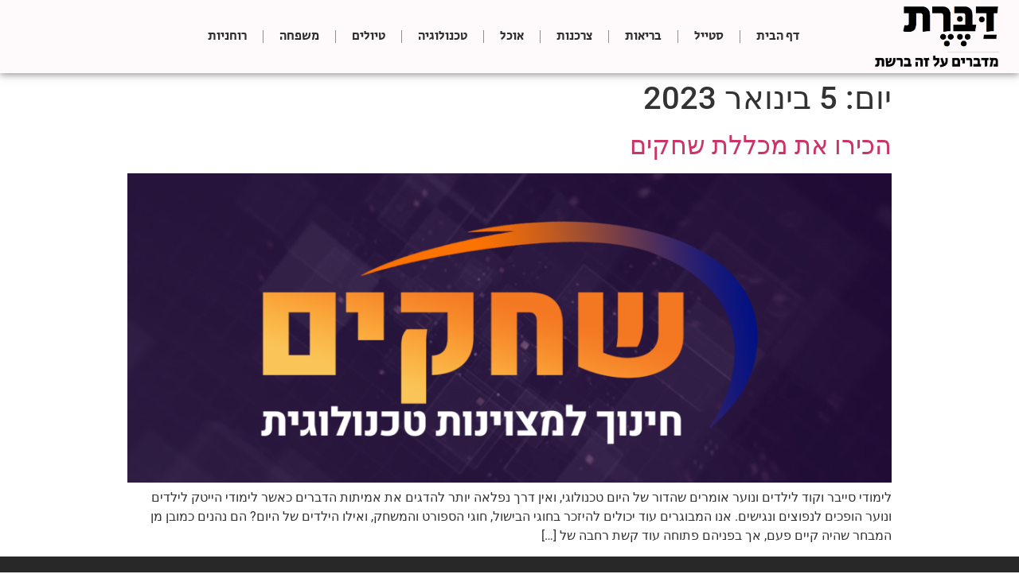

--- FILE ---
content_type: text/html; charset=UTF-8
request_url: https://www.daberet.co.il/2023/01/05/
body_size: 11889
content:
<!doctype html>
<html dir="rtl" lang="he-IL">
<head>
	<meta charset="UTF-8">
		<meta name="viewport" content="width=device-width, initial-scale=1">
	<link rel="profile" href="https://gmpg.org/xfn/11">
	<meta name='robots' content='noindex, follow' />

	<!-- This site is optimized with the Yoast SEO plugin v25.0 - https://yoast.com/wordpress/plugins/seo/ -->
	<title>ינואר 5, 2023 - דברת</title>
	<meta property="og:locale" content="he_IL" />
	<meta property="og:type" content="website" />
	<meta property="og:title" content="ינואר 5, 2023 - דברת" />
	<meta property="og:url" content="https://www.daberet.co.il/2023/01/05/" />
	<meta property="og:site_name" content="דברת" />
	<meta name="twitter:card" content="summary_large_image" />
	<script type="application/ld+json" class="yoast-schema-graph">{"@context":"https://schema.org","@graph":[{"@type":"CollectionPage","@id":"https://www.daberet.co.il/2023/01/05/","url":"https://www.daberet.co.il/2023/01/05/","name":"ינואר 5, 2023 - דברת","isPartOf":{"@id":"https://www.daberet.co.il/#website"},"primaryImageOfPage":{"@id":"https://www.daberet.co.il/2023/01/05/#primaryimage"},"image":{"@id":"https://www.daberet.co.il/2023/01/05/#primaryimage"},"thumbnailUrl":"https://www.daberet.co.il/wp-content/uploads/2023/01/שחקים-סייבר.png","breadcrumb":{"@id":"https://www.daberet.co.il/2023/01/05/#breadcrumb"},"inLanguage":"he-IL"},{"@type":"ImageObject","inLanguage":"he-IL","@id":"https://www.daberet.co.il/2023/01/05/#primaryimage","url":"https://www.daberet.co.il/wp-content/uploads/2023/01/שחקים-סייבר.png","contentUrl":"https://www.daberet.co.il/wp-content/uploads/2023/01/שחקים-סייבר.png","width":1640,"height":664,"caption":"שחקים סייבר"},{"@type":"BreadcrumbList","@id":"https://www.daberet.co.il/2023/01/05/#breadcrumb","itemListElement":[{"@type":"ListItem","position":1,"name":"דף הבית","item":"https://www.daberet.co.il/"},{"@type":"ListItem","position":2,"name":"ארכיון עבור ינואר 5, 2023"}]},{"@type":"WebSite","@id":"https://www.daberet.co.il/#website","url":"https://www.daberet.co.il/","name":"דברת","description":"","publisher":{"@id":"https://www.daberet.co.il/#organization"},"potentialAction":[{"@type":"SearchAction","target":{"@type":"EntryPoint","urlTemplate":"https://www.daberet.co.il/?s={search_term_string}"},"query-input":{"@type":"PropertyValueSpecification","valueRequired":true,"valueName":"search_term_string"}}],"inLanguage":"he-IL"},{"@type":"Organization","@id":"https://www.daberet.co.il/#organization","name":"דברת","url":"https://www.daberet.co.il/","logo":{"@type":"ImageObject","inLanguage":"he-IL","@id":"https://www.daberet.co.il/#/schema/logo/image/","url":"https://www.daberet.co.il/wp-content/uploads/2022/05/cropped-דברת-removebg-preview-1.png","contentUrl":"https://www.daberet.co.il/wp-content/uploads/2022/05/cropped-דברת-removebg-preview-1.png","width":483,"height":243,"caption":"דברת"},"image":{"@id":"https://www.daberet.co.il/#/schema/logo/image/"}}]}</script>
	<!-- / Yoast SEO plugin. -->


<link rel='dns-prefetch' href='//www.daberet.co.il' />
<link rel="alternate" type="application/rss+xml" title="דברת &laquo; פיד‏" href="https://www.daberet.co.il/feed/" />
<link rel="alternate" type="application/rss+xml" title="דברת &laquo; פיד תגובות‏" href="https://www.daberet.co.il/comments/feed/" />
<style id='wp-img-auto-sizes-contain-inline-css' type='text/css'>
img:is([sizes=auto i],[sizes^="auto," i]){contain-intrinsic-size:3000px 1500px}
/*# sourceURL=wp-img-auto-sizes-contain-inline-css */
</style>
<style id='wp-emoji-styles-inline-css' type='text/css'>

	img.wp-smiley, img.emoji {
		display: inline !important;
		border: none !important;
		box-shadow: none !important;
		height: 1em !important;
		width: 1em !important;
		margin: 0 0.07em !important;
		vertical-align: -0.1em !important;
		background: none !important;
		padding: 0 !important;
	}
/*# sourceURL=wp-emoji-styles-inline-css */
</style>
<style id='classic-theme-styles-inline-css' type='text/css'>
/*! This file is auto-generated */
.wp-block-button__link{color:#fff;background-color:#32373c;border-radius:9999px;box-shadow:none;text-decoration:none;padding:calc(.667em + 2px) calc(1.333em + 2px);font-size:1.125em}.wp-block-file__button{background:#32373c;color:#fff;text-decoration:none}
/*# sourceURL=/wp-includes/css/classic-themes.min.css */
</style>
<link rel='stylesheet' id='hello-elementor-css' href='https://www.daberet.co.il/wp-content/themes/hello-elementor/style.min.css?ver=2.5.0' type='text/css' media='all' />
<link rel='stylesheet' id='hello-elementor-theme-style-css' href='https://www.daberet.co.il/wp-content/themes/hello-elementor/theme.min.css?ver=2.5.0' type='text/css' media='all' />
<link rel='stylesheet' id='elementor-icons-css' href='https://www.daberet.co.il/wp-content/plugins/elementor/assets/lib/eicons/css/elementor-icons.min.css?ver=5.36.0' type='text/css' media='all' />
<link rel='stylesheet' id='elementor-frontend-css' href='https://www.daberet.co.il/wp-content/plugins/elementor/assets/css/frontend-rtl.min.css?ver=3.28.4' type='text/css' media='all' />
<link rel='stylesheet' id='elementor-post-5-css' href='https://www.daberet.co.il/wp-content/uploads/elementor/css/post-5.css?ver=1746063849' type='text/css' media='all' />
<link rel='stylesheet' id='elementor-pro-css' href='https://www.daberet.co.il/wp-content/plugins/elementor-pro/assets/css/frontend-rtl.min.css?ver=3.7.1' type='text/css' media='all' />
<link rel='stylesheet' id='elementor-post-26-css' href='https://www.daberet.co.il/wp-content/uploads/elementor/css/post-26.css?ver=1746063849' type='text/css' media='all' />
<link rel='stylesheet' id='elementor-post-101-css' href='https://www.daberet.co.il/wp-content/uploads/elementor/css/post-101.css?ver=1746063849' type='text/css' media='all' />
<link rel='stylesheet' id='elementor-gf-local-roboto-css' href='https://www.daberet.co.il/wp-content/uploads/elementor/google-fonts/css/roboto.css?ver=1746063778' type='text/css' media='all' />
<link rel='stylesheet' id='elementor-gf-local-robotoslab-css' href='https://www.daberet.co.il/wp-content/uploads/elementor/google-fonts/css/robotoslab.css?ver=1746063798' type='text/css' media='all' />
<link rel='stylesheet' id='elementor-gf-local-secularone-css' href='https://www.daberet.co.il/wp-content/uploads/elementor/google-fonts/css/secularone.css?ver=1746063808' type='text/css' media='all' />
<link rel='stylesheet' id='elementor-gf-local-assistant-css' href='https://www.daberet.co.il/wp-content/uploads/elementor/google-fonts/css/assistant.css?ver=1746063805' type='text/css' media='all' />
<link rel='stylesheet' id='elementor-gf-local-alef-css' href='https://www.daberet.co.il/wp-content/uploads/elementor/google-fonts/css/alef.css?ver=1746063807' type='text/css' media='all' />
<link rel='stylesheet' id='elementor-gf-local-alefhebrew-css' href='https://www.daberet.co.il/wp-content/uploads/elementor/google-fonts/css/alefhebrew.css?ver=1746063841' type='text/css' media='all' />
<link rel='stylesheet' id='elementor-icons-shared-0-css' href='https://www.daberet.co.il/wp-content/plugins/elementor/assets/lib/font-awesome/css/fontawesome.min.css?ver=5.15.3' type='text/css' media='all' />
<link rel='stylesheet' id='elementor-icons-fa-solid-css' href='https://www.daberet.co.il/wp-content/plugins/elementor/assets/lib/font-awesome/css/solid.min.css?ver=5.15.3' type='text/css' media='all' />
<link rel="https://api.w.org/" href="https://www.daberet.co.il/wp-json/" /><link rel="EditURI" type="application/rsd+xml" title="RSD" href="https://www.daberet.co.il/xmlrpc.php?rsd" />
<meta name="generator" content="WordPress 6.9" />
<meta name="google-site-verification" content="Ik-rtnkSRCBQAM1BYN_DLE-cikJa1ZPykJWr6vGfJtg" /><meta name="generator" content="Elementor 3.28.4; features: additional_custom_breakpoints, e_local_google_fonts; settings: css_print_method-external, google_font-enabled, font_display-auto">
<meta name="google-site-verification" content="xSosEusb8zz5dSGiCKeu9JrTrdJ4o55pmCtkOj2DkVc" />
			<style>
				.e-con.e-parent:nth-of-type(n+4):not(.e-lazyloaded):not(.e-no-lazyload),
				.e-con.e-parent:nth-of-type(n+4):not(.e-lazyloaded):not(.e-no-lazyload) * {
					background-image: none !important;
				}
				@media screen and (max-height: 1024px) {
					.e-con.e-parent:nth-of-type(n+3):not(.e-lazyloaded):not(.e-no-lazyload),
					.e-con.e-parent:nth-of-type(n+3):not(.e-lazyloaded):not(.e-no-lazyload) * {
						background-image: none !important;
					}
				}
				@media screen and (max-height: 640px) {
					.e-con.e-parent:nth-of-type(n+2):not(.e-lazyloaded):not(.e-no-lazyload),
					.e-con.e-parent:nth-of-type(n+2):not(.e-lazyloaded):not(.e-no-lazyload) * {
						background-image: none !important;
					}
				}
			</style>
			<link rel="icon" href="https://www.daberet.co.il/wp-content/uploads/2022/05/cropped-cropped-דברת-removebg-preview-1-32x32.png" sizes="32x32" />
<link rel="icon" href="https://www.daberet.co.il/wp-content/uploads/2022/05/cropped-cropped-דברת-removebg-preview-1-192x192.png" sizes="192x192" />
<link rel="apple-touch-icon" href="https://www.daberet.co.il/wp-content/uploads/2022/05/cropped-cropped-דברת-removebg-preview-1-180x180.png" />
<meta name="msapplication-TileImage" content="https://www.daberet.co.il/wp-content/uploads/2022/05/cropped-cropped-דברת-removebg-preview-1-270x270.png" />
<style id='global-styles-inline-css' type='text/css'>
:root{--wp--preset--aspect-ratio--square: 1;--wp--preset--aspect-ratio--4-3: 4/3;--wp--preset--aspect-ratio--3-4: 3/4;--wp--preset--aspect-ratio--3-2: 3/2;--wp--preset--aspect-ratio--2-3: 2/3;--wp--preset--aspect-ratio--16-9: 16/9;--wp--preset--aspect-ratio--9-16: 9/16;--wp--preset--color--black: #000000;--wp--preset--color--cyan-bluish-gray: #abb8c3;--wp--preset--color--white: #ffffff;--wp--preset--color--pale-pink: #f78da7;--wp--preset--color--vivid-red: #cf2e2e;--wp--preset--color--luminous-vivid-orange: #ff6900;--wp--preset--color--luminous-vivid-amber: #fcb900;--wp--preset--color--light-green-cyan: #7bdcb5;--wp--preset--color--vivid-green-cyan: #00d084;--wp--preset--color--pale-cyan-blue: #8ed1fc;--wp--preset--color--vivid-cyan-blue: #0693e3;--wp--preset--color--vivid-purple: #9b51e0;--wp--preset--gradient--vivid-cyan-blue-to-vivid-purple: linear-gradient(135deg,rgb(6,147,227) 0%,rgb(155,81,224) 100%);--wp--preset--gradient--light-green-cyan-to-vivid-green-cyan: linear-gradient(135deg,rgb(122,220,180) 0%,rgb(0,208,130) 100%);--wp--preset--gradient--luminous-vivid-amber-to-luminous-vivid-orange: linear-gradient(135deg,rgb(252,185,0) 0%,rgb(255,105,0) 100%);--wp--preset--gradient--luminous-vivid-orange-to-vivid-red: linear-gradient(135deg,rgb(255,105,0) 0%,rgb(207,46,46) 100%);--wp--preset--gradient--very-light-gray-to-cyan-bluish-gray: linear-gradient(135deg,rgb(238,238,238) 0%,rgb(169,184,195) 100%);--wp--preset--gradient--cool-to-warm-spectrum: linear-gradient(135deg,rgb(74,234,220) 0%,rgb(151,120,209) 20%,rgb(207,42,186) 40%,rgb(238,44,130) 60%,rgb(251,105,98) 80%,rgb(254,248,76) 100%);--wp--preset--gradient--blush-light-purple: linear-gradient(135deg,rgb(255,206,236) 0%,rgb(152,150,240) 100%);--wp--preset--gradient--blush-bordeaux: linear-gradient(135deg,rgb(254,205,165) 0%,rgb(254,45,45) 50%,rgb(107,0,62) 100%);--wp--preset--gradient--luminous-dusk: linear-gradient(135deg,rgb(255,203,112) 0%,rgb(199,81,192) 50%,rgb(65,88,208) 100%);--wp--preset--gradient--pale-ocean: linear-gradient(135deg,rgb(255,245,203) 0%,rgb(182,227,212) 50%,rgb(51,167,181) 100%);--wp--preset--gradient--electric-grass: linear-gradient(135deg,rgb(202,248,128) 0%,rgb(113,206,126) 100%);--wp--preset--gradient--midnight: linear-gradient(135deg,rgb(2,3,129) 0%,rgb(40,116,252) 100%);--wp--preset--font-size--small: 13px;--wp--preset--font-size--medium: 20px;--wp--preset--font-size--large: 36px;--wp--preset--font-size--x-large: 42px;--wp--preset--spacing--20: 0.44rem;--wp--preset--spacing--30: 0.67rem;--wp--preset--spacing--40: 1rem;--wp--preset--spacing--50: 1.5rem;--wp--preset--spacing--60: 2.25rem;--wp--preset--spacing--70: 3.38rem;--wp--preset--spacing--80: 5.06rem;--wp--preset--shadow--natural: 6px 6px 9px rgba(0, 0, 0, 0.2);--wp--preset--shadow--deep: 12px 12px 50px rgba(0, 0, 0, 0.4);--wp--preset--shadow--sharp: 6px 6px 0px rgba(0, 0, 0, 0.2);--wp--preset--shadow--outlined: 6px 6px 0px -3px rgb(255, 255, 255), 6px 6px rgb(0, 0, 0);--wp--preset--shadow--crisp: 6px 6px 0px rgb(0, 0, 0);}:where(.is-layout-flex){gap: 0.5em;}:where(.is-layout-grid){gap: 0.5em;}body .is-layout-flex{display: flex;}.is-layout-flex{flex-wrap: wrap;align-items: center;}.is-layout-flex > :is(*, div){margin: 0;}body .is-layout-grid{display: grid;}.is-layout-grid > :is(*, div){margin: 0;}:where(.wp-block-columns.is-layout-flex){gap: 2em;}:where(.wp-block-columns.is-layout-grid){gap: 2em;}:where(.wp-block-post-template.is-layout-flex){gap: 1.25em;}:where(.wp-block-post-template.is-layout-grid){gap: 1.25em;}.has-black-color{color: var(--wp--preset--color--black) !important;}.has-cyan-bluish-gray-color{color: var(--wp--preset--color--cyan-bluish-gray) !important;}.has-white-color{color: var(--wp--preset--color--white) !important;}.has-pale-pink-color{color: var(--wp--preset--color--pale-pink) !important;}.has-vivid-red-color{color: var(--wp--preset--color--vivid-red) !important;}.has-luminous-vivid-orange-color{color: var(--wp--preset--color--luminous-vivid-orange) !important;}.has-luminous-vivid-amber-color{color: var(--wp--preset--color--luminous-vivid-amber) !important;}.has-light-green-cyan-color{color: var(--wp--preset--color--light-green-cyan) !important;}.has-vivid-green-cyan-color{color: var(--wp--preset--color--vivid-green-cyan) !important;}.has-pale-cyan-blue-color{color: var(--wp--preset--color--pale-cyan-blue) !important;}.has-vivid-cyan-blue-color{color: var(--wp--preset--color--vivid-cyan-blue) !important;}.has-vivid-purple-color{color: var(--wp--preset--color--vivid-purple) !important;}.has-black-background-color{background-color: var(--wp--preset--color--black) !important;}.has-cyan-bluish-gray-background-color{background-color: var(--wp--preset--color--cyan-bluish-gray) !important;}.has-white-background-color{background-color: var(--wp--preset--color--white) !important;}.has-pale-pink-background-color{background-color: var(--wp--preset--color--pale-pink) !important;}.has-vivid-red-background-color{background-color: var(--wp--preset--color--vivid-red) !important;}.has-luminous-vivid-orange-background-color{background-color: var(--wp--preset--color--luminous-vivid-orange) !important;}.has-luminous-vivid-amber-background-color{background-color: var(--wp--preset--color--luminous-vivid-amber) !important;}.has-light-green-cyan-background-color{background-color: var(--wp--preset--color--light-green-cyan) !important;}.has-vivid-green-cyan-background-color{background-color: var(--wp--preset--color--vivid-green-cyan) !important;}.has-pale-cyan-blue-background-color{background-color: var(--wp--preset--color--pale-cyan-blue) !important;}.has-vivid-cyan-blue-background-color{background-color: var(--wp--preset--color--vivid-cyan-blue) !important;}.has-vivid-purple-background-color{background-color: var(--wp--preset--color--vivid-purple) !important;}.has-black-border-color{border-color: var(--wp--preset--color--black) !important;}.has-cyan-bluish-gray-border-color{border-color: var(--wp--preset--color--cyan-bluish-gray) !important;}.has-white-border-color{border-color: var(--wp--preset--color--white) !important;}.has-pale-pink-border-color{border-color: var(--wp--preset--color--pale-pink) !important;}.has-vivid-red-border-color{border-color: var(--wp--preset--color--vivid-red) !important;}.has-luminous-vivid-orange-border-color{border-color: var(--wp--preset--color--luminous-vivid-orange) !important;}.has-luminous-vivid-amber-border-color{border-color: var(--wp--preset--color--luminous-vivid-amber) !important;}.has-light-green-cyan-border-color{border-color: var(--wp--preset--color--light-green-cyan) !important;}.has-vivid-green-cyan-border-color{border-color: var(--wp--preset--color--vivid-green-cyan) !important;}.has-pale-cyan-blue-border-color{border-color: var(--wp--preset--color--pale-cyan-blue) !important;}.has-vivid-cyan-blue-border-color{border-color: var(--wp--preset--color--vivid-cyan-blue) !important;}.has-vivid-purple-border-color{border-color: var(--wp--preset--color--vivid-purple) !important;}.has-vivid-cyan-blue-to-vivid-purple-gradient-background{background: var(--wp--preset--gradient--vivid-cyan-blue-to-vivid-purple) !important;}.has-light-green-cyan-to-vivid-green-cyan-gradient-background{background: var(--wp--preset--gradient--light-green-cyan-to-vivid-green-cyan) !important;}.has-luminous-vivid-amber-to-luminous-vivid-orange-gradient-background{background: var(--wp--preset--gradient--luminous-vivid-amber-to-luminous-vivid-orange) !important;}.has-luminous-vivid-orange-to-vivid-red-gradient-background{background: var(--wp--preset--gradient--luminous-vivid-orange-to-vivid-red) !important;}.has-very-light-gray-to-cyan-bluish-gray-gradient-background{background: var(--wp--preset--gradient--very-light-gray-to-cyan-bluish-gray) !important;}.has-cool-to-warm-spectrum-gradient-background{background: var(--wp--preset--gradient--cool-to-warm-spectrum) !important;}.has-blush-light-purple-gradient-background{background: var(--wp--preset--gradient--blush-light-purple) !important;}.has-blush-bordeaux-gradient-background{background: var(--wp--preset--gradient--blush-bordeaux) !important;}.has-luminous-dusk-gradient-background{background: var(--wp--preset--gradient--luminous-dusk) !important;}.has-pale-ocean-gradient-background{background: var(--wp--preset--gradient--pale-ocean) !important;}.has-electric-grass-gradient-background{background: var(--wp--preset--gradient--electric-grass) !important;}.has-midnight-gradient-background{background: var(--wp--preset--gradient--midnight) !important;}.has-small-font-size{font-size: var(--wp--preset--font-size--small) !important;}.has-medium-font-size{font-size: var(--wp--preset--font-size--medium) !important;}.has-large-font-size{font-size: var(--wp--preset--font-size--large) !important;}.has-x-large-font-size{font-size: var(--wp--preset--font-size--x-large) !important;}
/*# sourceURL=global-styles-inline-css */
</style>
<link rel='stylesheet' id='widget-image-css' href='https://www.daberet.co.il/wp-content/plugins/elementor/assets/css/widget-image-rtl.min.css?ver=3.28.4' type='text/css' media='all' />
<link rel='stylesheet' id='widget-heading-css' href='https://www.daberet.co.il/wp-content/plugins/elementor/assets/css/widget-heading-rtl.min.css?ver=3.28.4' type='text/css' media='all' />
<link rel='stylesheet' id='widget-icon-list-css' href='https://www.daberet.co.il/wp-content/plugins/elementor/assets/css/widget-icon-list-rtl.min.css?ver=3.28.4' type='text/css' media='all' />
</head>
<body class="rtl archive date wp-custom-logo wp-theme-hello-elementor elementor-default elementor-kit-5">

		<div data-elementor-type="header" data-elementor-id="26" class="elementor elementor-26 elementor-location-header">
					<div class="elementor-section-wrap">
								<section class="elementor-section elementor-top-section elementor-element elementor-element-78e3628 elementor-reverse-mobile elementor-section-boxed elementor-section-height-default elementor-section-height-default" data-id="78e3628" data-element_type="section" data-settings="{&quot;background_background&quot;:&quot;classic&quot;,&quot;sticky&quot;:&quot;top&quot;,&quot;sticky_on&quot;:[&quot;desktop&quot;,&quot;tablet&quot;,&quot;mobile&quot;],&quot;sticky_offset&quot;:0,&quot;sticky_effects_offset&quot;:0}">
						<div class="elementor-container elementor-column-gap-default">
					<div class="elementor-column elementor-col-50 elementor-top-column elementor-element elementor-element-39801f9" data-id="39801f9" data-element_type="column">
			<div class="elementor-widget-wrap elementor-element-populated">
						<div class="elementor-element elementor-element-25c7f1d elementor-widget elementor-widget-theme-site-logo elementor-widget-image" data-id="25c7f1d" data-element_type="widget" data-widget_type="theme-site-logo.default">
				<div class="elementor-widget-container">
																<a href="https://www.daberet.co.il">
							<img fetchpriority="high" width="483" height="243" src="https://www.daberet.co.il/wp-content/uploads/2022/05/cropped-דברת-removebg-preview-1.png" class="attachment-full size-full wp-image-663" alt="" srcset="https://www.daberet.co.il/wp-content/uploads/2022/05/cropped-דברת-removebg-preview-1.png 483w, https://www.daberet.co.il/wp-content/uploads/2022/05/cropped-דברת-removebg-preview-1-300x151.png 300w" sizes="(max-width: 483px) 100vw, 483px" />								</a>
															</div>
				</div>
					</div>
		</div>
				<div class="elementor-column elementor-col-50 elementor-top-column elementor-element elementor-element-850f518" data-id="850f518" data-element_type="column">
			<div class="elementor-widget-wrap elementor-element-populated">
						<div class="elementor-element elementor-element-6ac8d1f elementor-nav-menu__align-right elementor-nav-menu--stretch elementor-nav-menu__text-align-center elementor-nav-menu--dropdown-mobile elementor-nav-menu--toggle elementor-nav-menu--burger elementor-widget elementor-widget-nav-menu" data-id="6ac8d1f" data-element_type="widget" data-settings="{&quot;full_width&quot;:&quot;stretch&quot;,&quot;layout&quot;:&quot;horizontal&quot;,&quot;submenu_icon&quot;:{&quot;value&quot;:&quot;&lt;i class=\&quot;fas fa-caret-down\&quot;&gt;&lt;\/i&gt;&quot;,&quot;library&quot;:&quot;fa-solid&quot;},&quot;toggle&quot;:&quot;burger&quot;}" data-widget_type="nav-menu.default">
				<div class="elementor-widget-container">
								<nav migration_allowed="1" migrated="0" role="navigation" class="elementor-nav-menu--main elementor-nav-menu__container elementor-nav-menu--layout-horizontal e--pointer-none">
				<ul id="menu-1-6ac8d1f" class="elementor-nav-menu"><li class="menu-item menu-item-type-post_type menu-item-object-page menu-item-home menu-item-28"><a href="https://www.daberet.co.il/" class="elementor-item">דף הבית</a></li>
<li class="menu-item menu-item-type-post_type menu-item-object-page menu-item-840"><a href="https://www.daberet.co.il/%d7%a1%d7%98%d7%99%d7%99%d7%9c/" class="elementor-item">סטייל</a></li>
<li class="menu-item menu-item-type-post_type menu-item-object-page menu-item-839"><a href="https://www.daberet.co.il/%d7%91%d7%a8%d7%99%d7%90%d7%95%d7%aa/" class="elementor-item">בריאות</a></li>
<li class="menu-item menu-item-type-post_type menu-item-object-page menu-item-838"><a href="https://www.daberet.co.il/%d7%a6%d7%a8%d7%9b%d7%a0%d7%95%d7%aa/" class="elementor-item">צרכנות</a></li>
<li class="menu-item menu-item-type-post_type menu-item-object-page menu-item-837"><a href="https://www.daberet.co.il/%d7%90%d7%95%d7%9b%d7%9c/" class="elementor-item">אוכל</a></li>
<li class="menu-item menu-item-type-post_type menu-item-object-page menu-item-836"><a href="https://www.daberet.co.il/%d7%98%d7%9b%d7%a0%d7%95%d7%9c%d7%95%d7%92%d7%99%d7%94/" class="elementor-item">טכנולוגיה</a></li>
<li class="menu-item menu-item-type-post_type menu-item-object-page menu-item-835"><a href="https://www.daberet.co.il/%d7%98%d7%99%d7%95%d7%9c%d7%99%d7%9d/" class="elementor-item">טיולים</a></li>
<li class="menu-item menu-item-type-post_type menu-item-object-page menu-item-834"><a href="https://www.daberet.co.il/%d7%9e%d7%a9%d7%a4%d7%97%d7%94/" class="elementor-item">משפחה</a></li>
<li class="menu-item menu-item-type-post_type menu-item-object-page menu-item-833"><a href="https://www.daberet.co.il/%d7%a8%d7%95%d7%97%d7%a0%d7%99%d7%95%d7%aa/" class="elementor-item">רוחניות</a></li>
</ul>			</nav>
					<div class="elementor-menu-toggle" role="button" tabindex="0" aria-label="כפתור פתיחת תפריט" aria-expanded="false">
			<i aria-hidden="true" role="presentation" class="elementor-menu-toggle__icon--open eicon-menu-bar"></i><i aria-hidden="true" role="presentation" class="elementor-menu-toggle__icon--close eicon-close"></i>			<span class="elementor-screen-only">תפריט</span>
		</div>
			<nav class="elementor-nav-menu--dropdown elementor-nav-menu__container" role="navigation" aria-hidden="true">
				<ul id="menu-2-6ac8d1f" class="elementor-nav-menu"><li class="menu-item menu-item-type-post_type menu-item-object-page menu-item-home menu-item-28"><a href="https://www.daberet.co.il/" class="elementor-item" tabindex="-1">דף הבית</a></li>
<li class="menu-item menu-item-type-post_type menu-item-object-page menu-item-840"><a href="https://www.daberet.co.il/%d7%a1%d7%98%d7%99%d7%99%d7%9c/" class="elementor-item" tabindex="-1">סטייל</a></li>
<li class="menu-item menu-item-type-post_type menu-item-object-page menu-item-839"><a href="https://www.daberet.co.il/%d7%91%d7%a8%d7%99%d7%90%d7%95%d7%aa/" class="elementor-item" tabindex="-1">בריאות</a></li>
<li class="menu-item menu-item-type-post_type menu-item-object-page menu-item-838"><a href="https://www.daberet.co.il/%d7%a6%d7%a8%d7%9b%d7%a0%d7%95%d7%aa/" class="elementor-item" tabindex="-1">צרכנות</a></li>
<li class="menu-item menu-item-type-post_type menu-item-object-page menu-item-837"><a href="https://www.daberet.co.il/%d7%90%d7%95%d7%9b%d7%9c/" class="elementor-item" tabindex="-1">אוכל</a></li>
<li class="menu-item menu-item-type-post_type menu-item-object-page menu-item-836"><a href="https://www.daberet.co.il/%d7%98%d7%9b%d7%a0%d7%95%d7%9c%d7%95%d7%92%d7%99%d7%94/" class="elementor-item" tabindex="-1">טכנולוגיה</a></li>
<li class="menu-item menu-item-type-post_type menu-item-object-page menu-item-835"><a href="https://www.daberet.co.il/%d7%98%d7%99%d7%95%d7%9c%d7%99%d7%9d/" class="elementor-item" tabindex="-1">טיולים</a></li>
<li class="menu-item menu-item-type-post_type menu-item-object-page menu-item-834"><a href="https://www.daberet.co.il/%d7%9e%d7%a9%d7%a4%d7%97%d7%94/" class="elementor-item" tabindex="-1">משפחה</a></li>
<li class="menu-item menu-item-type-post_type menu-item-object-page menu-item-833"><a href="https://www.daberet.co.il/%d7%a8%d7%95%d7%97%d7%a0%d7%99%d7%95%d7%aa/" class="elementor-item" tabindex="-1">רוחניות</a></li>
</ul>			</nav>
						</div>
				</div>
					</div>
		</div>
					</div>
		</section>
							</div>
				</div>
		<main id="content" class="site-main" role="main">

			<header class="page-header">
			<h1 class="entry-title">יום: <span>5 בינואר 2023</span></h1>		</header>
		<div class="page-content">
					<article class="post">
				<h2 class="entry-title"><a href="https://www.daberet.co.il/%d7%98%d7%9b%d7%a0%d7%95%d7%9c%d7%95%d7%92%d7%99%d7%94/%d7%94%d7%9b%d7%99%d7%a8%d7%95-%d7%90%d7%aa-%d7%9e%d7%9b%d7%9c%d7%9c%d7%aa-%d7%a9%d7%97%d7%a7%d7%99%d7%9d/">הכירו את מכללת שחקים</a></h2><a href="https://www.daberet.co.il/%d7%98%d7%9b%d7%a0%d7%95%d7%9c%d7%95%d7%92%d7%99%d7%94/%d7%94%d7%9b%d7%99%d7%a8%d7%95-%d7%90%d7%aa-%d7%9e%d7%9b%d7%9c%d7%9c%d7%aa-%d7%a9%d7%97%d7%a7%d7%99%d7%9d/"><img width="800" height="324" src="https://www.daberet.co.il/wp-content/uploads/2023/01/שחקים-סייבר-1024x415.png" class="attachment-large size-large wp-post-image" alt="שחקים סייבר" decoding="async" srcset="https://www.daberet.co.il/wp-content/uploads/2023/01/שחקים-סייבר-1024x415.png 1024w, https://www.daberet.co.il/wp-content/uploads/2023/01/שחקים-סייבר-300x121.png 300w, https://www.daberet.co.il/wp-content/uploads/2023/01/שחקים-סייבר-768x311.png 768w, https://www.daberet.co.il/wp-content/uploads/2023/01/שחקים-סייבר-1536x622.png 1536w, https://www.daberet.co.il/wp-content/uploads/2023/01/שחקים-סייבר.png 1640w" sizes="(max-width: 800px) 100vw, 800px" /></a><p>לימודי סייבר וקוד לילדים ונוער אומרים שהדור של היום טכנולוגי, ואין דרך נפלאה יותר להדגים את אמיתות הדברים כאשר לימודי הייטק לילדים ונוער הופכים לנפוצים ונגישים. אנו המבוגרים עוד יכולים להיזכר בחוגי הבישול, חוגי הספורט והמשחק, ואילו הילדים של היום? הם נהנים כמובן מן המבחר שהיה קיים פעם, אך בפניהם פתוחה עוד קשת רחבה של [&hellip;]</p>
			</article>
			</div>

	
	</main>
		<div data-elementor-type="footer" data-elementor-id="101" class="elementor elementor-101 elementor-location-footer">
					<div class="elementor-section-wrap">
								<section class="elementor-section elementor-top-section elementor-element elementor-element-60ae5a72 elementor-section-content-middle elementor-section-boxed elementor-section-height-default elementor-section-height-default" data-id="60ae5a72" data-element_type="section" data-settings="{&quot;background_background&quot;:&quot;classic&quot;}">
						<div class="elementor-container elementor-column-gap-default">
					<div class="elementor-column elementor-col-50 elementor-top-column elementor-element elementor-element-2ffcab0" data-id="2ffcab0" data-element_type="column">
			<div class="elementor-widget-wrap elementor-element-populated">
						<div class="elementor-element elementor-element-de2d0a2 elementor-widget elementor-widget-heading" data-id="de2d0a2" data-element_type="widget" data-widget_type="heading.default">
				<div class="elementor-widget-container">
					<h4 class="elementor-heading-title elementor-size-default">ניווט באתר</h4>				</div>
				</div>
				<div class="elementor-element elementor-element-30317d2 elementor-icon-list--layout-traditional elementor-list-item-link-full_width elementor-widget elementor-widget-icon-list" data-id="30317d2" data-element_type="widget" data-widget_type="icon-list.default">
				<div class="elementor-widget-container">
							<ul class="elementor-icon-list-items">
							<li class="elementor-icon-list-item">
											<span class="elementor-icon-list-icon">
							<i aria-hidden="true" class="fas fa-square-full"></i>						</span>
										<span class="elementor-icon-list-text">דף הבית</span>
									</li>
								<li class="elementor-icon-list-item">
											<span class="elementor-icon-list-icon">
							<i aria-hidden="true" class="fas fa-square-full"></i>						</span>
										<span class="elementor-icon-list-text">סטייל</span>
									</li>
								<li class="elementor-icon-list-item">
											<span class="elementor-icon-list-icon">
							<i aria-hidden="true" class="fas fa-square-full"></i>						</span>
										<span class="elementor-icon-list-text">צרכנות</span>
									</li>
								<li class="elementor-icon-list-item">
											<span class="elementor-icon-list-icon">
							<i aria-hidden="true" class="fas fa-square-full"></i>						</span>
										<span class="elementor-icon-list-text">אוכל</span>
									</li>
								<li class="elementor-icon-list-item">
											<span class="elementor-icon-list-icon">
							<i aria-hidden="true" class="fas fa-square-full"></i>						</span>
										<span class="elementor-icon-list-text">טכנולוגיה</span>
									</li>
								<li class="elementor-icon-list-item">
											<span class="elementor-icon-list-icon">
							<i aria-hidden="true" class="fas fa-square-full"></i>						</span>
										<span class="elementor-icon-list-text">טיולים</span>
									</li>
								<li class="elementor-icon-list-item">
											<span class="elementor-icon-list-icon">
							<i aria-hidden="true" class="fas fa-square-full"></i>						</span>
										<span class="elementor-icon-list-text">משפחה</span>
									</li>
								<li class="elementor-icon-list-item">
											<span class="elementor-icon-list-icon">
							<i aria-hidden="true" class="fas fa-square-full"></i>						</span>
										<span class="elementor-icon-list-text">רוחניות</span>
									</li>
						</ul>
						</div>
				</div>
					</div>
		</div>
				<div class="elementor-column elementor-col-50 elementor-top-column elementor-element elementor-element-9d21aa7" data-id="9d21aa7" data-element_type="column">
			<div class="elementor-widget-wrap elementor-element-populated">
						<div class="elementor-element elementor-element-9f286eb elementor-widget elementor-widget-heading" data-id="9f286eb" data-element_type="widget" data-widget_type="heading.default">
				<div class="elementor-widget-container">
					<h3 class="elementor-heading-title elementor-size-default">מעוניינים לפרסם באתר? השאירו פנייה:</h3>				</div>
				</div>
				<div class="elementor-element elementor-element-b2a6436 elementor-button-align-stretch elementor-widget elementor-widget-form" data-id="b2a6436" data-element_type="widget" data-settings="{&quot;step_next_label&quot;:&quot;Next&quot;,&quot;step_previous_label&quot;:&quot;Previous&quot;,&quot;button_width&quot;:&quot;100&quot;,&quot;step_type&quot;:&quot;number_text&quot;,&quot;step_icon_shape&quot;:&quot;circle&quot;}" data-widget_type="form.default">
				<div class="elementor-widget-container">
							<form class="elementor-form" method="post" name="New Form">
			<input type="hidden" name="post_id" value="101"/>
			<input type="hidden" name="form_id" value="b2a6436"/>
			<input type="hidden" name="referer_title" value="ינואר 5, 2023 - דברת" />

			
			<div class="elementor-form-fields-wrapper elementor-labels-">
								<div class="elementor-field-type-text elementor-field-group elementor-column elementor-field-group-name elementor-col-100 elementor-field-required">
												<label for="form-field-name" class="elementor-field-label elementor-screen-only">
								שם							</label>
														<input size="1" type="text" name="form_fields[name]" id="form-field-name" class="elementor-field elementor-size-sm  elementor-field-textual" placeholder="שם*" required="required" aria-required="true">
											</div>
								<div class="elementor-field-type-tel elementor-field-group elementor-column elementor-field-group-email elementor-col-100 elementor-field-required">
												<label for="form-field-email" class="elementor-field-label elementor-screen-only">
								טלפון							</label>
								<input size="1" type="tel" name="form_fields[email]" id="form-field-email" class="elementor-field elementor-size-sm  elementor-field-textual" placeholder="טלפון*" required="required" aria-required="true" pattern="[0-9()#&amp;+*-=.]+" title="מותר להשתמש רק במספרים ותווי טלפון (#, -, *, וכו&#039;).">

						</div>
								<div class="elementor-field-type-email elementor-field-group elementor-column elementor-field-group-field_0d50a24 elementor-col-100">
												<label for="form-field-field_0d50a24" class="elementor-field-label elementor-screen-only">
								דואל							</label>
														<input size="1" type="email" name="form_fields[field_0d50a24]" id="form-field-field_0d50a24" class="elementor-field elementor-size-sm  elementor-field-textual" placeholder="דואל">
											</div>
								<div class="elementor-field-group elementor-column elementor-field-type-submit elementor-col-100 e-form__buttons">
					<button type="submit" class="elementor-button elementor-size-sm">
						<span >
															<span class=" elementor-button-icon">
																										</span>
																						<span class="elementor-button-text">שליחה</span>
													</span>
					</button>
				</div>
			</div>
		</form>
						</div>
				</div>
					</div>
		</div>
					</div>
		</section>
				<section class="elementor-section elementor-top-section elementor-element elementor-element-3799504 elementor-section-content-middle elementor-section-boxed elementor-section-height-default elementor-section-height-default" data-id="3799504" data-element_type="section" data-settings="{&quot;background_background&quot;:&quot;classic&quot;}">
						<div class="elementor-container elementor-column-gap-default">
					<div class="elementor-column elementor-col-100 elementor-top-column elementor-element elementor-element-9cd0673" data-id="9cd0673" data-element_type="column">
			<div class="elementor-widget-wrap elementor-element-populated">
						<div class="elementor-element elementor-element-2b86ec6 elementor-widget elementor-widget-text-editor" data-id="2b86ec6" data-element_type="widget" data-widget_type="text-editor.default">
				<div class="elementor-widget-container">
									<p>© אין להעתיק או לשכפל את תוכן האתר ללא אישורו בכתב של בעל האתר</p>								</div>
				</div>
					</div>
		</div>
					</div>
		</section>
							</div>
				</div>
		
<script type="speculationrules">
{"prefetch":[{"source":"document","where":{"and":[{"href_matches":"/*"},{"not":{"href_matches":["/wp-*.php","/wp-admin/*","/wp-content/uploads/*","/wp-content/*","/wp-content/plugins/*","/wp-content/themes/hello-elementor/*","/*\\?(.+)"]}},{"not":{"selector_matches":"a[rel~=\"nofollow\"]"}},{"not":{"selector_matches":".no-prefetch, .no-prefetch a"}}]},"eagerness":"conservative"}]}
</script>
			<script>
				const lazyloadRunObserver = () => {
					const lazyloadBackgrounds = document.querySelectorAll( `.e-con.e-parent:not(.e-lazyloaded)` );
					const lazyloadBackgroundObserver = new IntersectionObserver( ( entries ) => {
						entries.forEach( ( entry ) => {
							if ( entry.isIntersecting ) {
								let lazyloadBackground = entry.target;
								if( lazyloadBackground ) {
									lazyloadBackground.classList.add( 'e-lazyloaded' );
								}
								lazyloadBackgroundObserver.unobserve( entry.target );
							}
						});
					}, { rootMargin: '200px 0px 200px 0px' } );
					lazyloadBackgrounds.forEach( ( lazyloadBackground ) => {
						lazyloadBackgroundObserver.observe( lazyloadBackground );
					} );
				};
				const events = [
					'DOMContentLoaded',
					'elementor/lazyload/observe',
				];
				events.forEach( ( event ) => {
					document.addEventListener( event, lazyloadRunObserver );
				} );
			</script>
			<script type="text/javascript" src="https://www.daberet.co.il/wp-includes/js/jquery/jquery.min.js?ver=3.7.1" id="jquery-core-js"></script>
<script type="text/javascript" src="https://www.daberet.co.il/wp-includes/js/jquery/jquery-migrate.min.js?ver=3.4.1" id="jquery-migrate-js"></script>
<script type="text/javascript" src="https://www.daberet.co.il/wp-content/plugins/elementor-pro/assets/lib/smartmenus/jquery.smartmenus.min.js?ver=1.0.1" id="smartmenus-js"></script>
<script type="text/javascript" src="https://www.daberet.co.il/wp-content/plugins/elementor-pro/assets/js/webpack-pro.runtime.min.js?ver=3.7.1" id="elementor-pro-webpack-runtime-js"></script>
<script type="text/javascript" src="https://www.daberet.co.il/wp-content/plugins/elementor/assets/js/webpack.runtime.min.js?ver=3.28.4" id="elementor-webpack-runtime-js"></script>
<script type="text/javascript" src="https://www.daberet.co.il/wp-content/plugins/elementor/assets/js/frontend-modules.min.js?ver=3.28.4" id="elementor-frontend-modules-js"></script>
<script type="text/javascript" src="https://www.daberet.co.il/wp-includes/js/dist/hooks.min.js?ver=dd5603f07f9220ed27f1" id="wp-hooks-js"></script>
<script type="text/javascript" src="https://www.daberet.co.il/wp-includes/js/dist/i18n.min.js?ver=c26c3dc7bed366793375" id="wp-i18n-js"></script>
<script type="text/javascript" id="wp-i18n-js-after">
/* <![CDATA[ */
wp.i18n.setLocaleData( { 'text direction\u0004ltr': [ 'rtl' ] } );
//# sourceURL=wp-i18n-js-after
/* ]]> */
</script>
<script type="text/javascript" id="elementor-pro-frontend-js-before">
/* <![CDATA[ */
var ElementorProFrontendConfig = {"ajaxurl":"https:\/\/www.daberet.co.il\/wp-admin\/admin-ajax.php","nonce":"c5e32cda0e","urls":{"assets":"https:\/\/www.daberet.co.il\/wp-content\/plugins\/elementor-pro\/assets\/","rest":"https:\/\/www.daberet.co.il\/wp-json\/"},"shareButtonsNetworks":{"facebook":{"title":"Facebook","has_counter":true},"twitter":{"title":"Twitter"},"linkedin":{"title":"LinkedIn","has_counter":true},"pinterest":{"title":"Pinterest","has_counter":true},"reddit":{"title":"Reddit","has_counter":true},"vk":{"title":"VK","has_counter":true},"odnoklassniki":{"title":"OK","has_counter":true},"tumblr":{"title":"Tumblr"},"digg":{"title":"Digg"},"skype":{"title":"Skype"},"stumbleupon":{"title":"StumbleUpon","has_counter":true},"mix":{"title":"Mix"},"telegram":{"title":"Telegram"},"pocket":{"title":"Pocket","has_counter":true},"xing":{"title":"XING","has_counter":true},"whatsapp":{"title":"WhatsApp"},"email":{"title":"Email"},"print":{"title":"Print"}},"facebook_sdk":{"lang":"he_IL","app_id":""},"lottie":{"defaultAnimationUrl":"https:\/\/www.daberet.co.il\/wp-content\/plugins\/elementor-pro\/modules\/lottie\/assets\/animations\/default.json"}};
//# sourceURL=elementor-pro-frontend-js-before
/* ]]> */
</script>
<script type="text/javascript" src="https://www.daberet.co.il/wp-content/plugins/elementor-pro/assets/js/frontend.min.js?ver=3.7.1" id="elementor-pro-frontend-js"></script>
<script type="text/javascript" src="https://www.daberet.co.il/wp-includes/js/jquery/ui/core.min.js?ver=1.13.3" id="jquery-ui-core-js"></script>
<script type="text/javascript" id="elementor-frontend-js-before">
/* <![CDATA[ */
var elementorFrontendConfig = {"environmentMode":{"edit":false,"wpPreview":false,"isScriptDebug":false},"i18n":{"shareOnFacebook":"\u05e9\u05ea\u05e3 \u05d1\u05e4\u05d9\u05d9\u05e1\u05d1\u05d5\u05e7","shareOnTwitter":"\u05e9\u05ea\u05e3 \u05d1\u05d8\u05d5\u05d5\u05d9\u05d8\u05e8","pinIt":"\u05dc\u05e0\u05e2\u05d5\u05e5 \u05d1\u05e4\u05d9\u05e0\u05d8\u05e8\u05e1\u05d8","download":"\u05d4\u05d5\u05e8\u05d3\u05d4","downloadImage":"\u05d4\u05d5\u05e8\u05d3\u05ea \u05ea\u05de\u05d5\u05e0\u05d4","fullscreen":"\u05de\u05e1\u05da \u05de\u05dc\u05d0","zoom":"\u05de\u05d9\u05e7\u05d5\u05d3","share":"\u05e9\u05ea\u05e3","playVideo":"\u05e0\u05d2\u05df \u05d5\u05d9\u05d3\u05d0\u05d5","previous":"\u05e7\u05d5\u05d3\u05dd","next":"\u05d4\u05d1\u05d0","close":"\u05e1\u05d2\u05d5\u05e8","a11yCarouselPrevSlideMessage":"\u05e9\u05e7\u05d5\u05e4\u05d9\u05ea \u05e7\u05d5\u05d3\u05de\u05ea","a11yCarouselNextSlideMessage":"\u05e9\u05e7\u05d5\u05e4\u05d9\u05ea \u05d4\u05d1\u05d0\u05d4","a11yCarouselFirstSlideMessage":"\u05d6\u05d5\u05d4\u05d9 \u05d4\u05e9\u05e7\u05d5\u05e4\u05d9\u05ea \u05d4\u05e8\u05d0\u05e9\u05d5\u05e0\u05d4","a11yCarouselLastSlideMessage":"\u05d6\u05d5\u05d4\u05d9 \u05d4\u05e9\u05e7\u05d5\u05e4\u05d9\u05ea \u05d4\u05d0\u05d7\u05e8\u05d5\u05e0\u05d4","a11yCarouselPaginationBulletMessage":"\u05dc\u05e2\u05d1\u05d5\u05e8 \u05dc\u05e9\u05e7\u05d5\u05e4\u05d9\u05ea"},"is_rtl":true,"breakpoints":{"xs":0,"sm":480,"md":768,"lg":1025,"xl":1440,"xxl":1600},"responsive":{"breakpoints":{"mobile":{"label":"\u05de\u05d5\u05d1\u05d9\u05d9\u05dc \u05d0\u05e0\u05db\u05d9","value":767,"default_value":767,"direction":"max","is_enabled":true},"mobile_extra":{"label":"\u05de\u05d5\u05d1\u05d9\u05d9\u05dc \u05d0\u05d5\u05e4\u05e7\u05d9","value":880,"default_value":880,"direction":"max","is_enabled":false},"tablet":{"label":"\u05d8\u05d0\u05d1\u05dc\u05d8 \u05d0\u05e0\u05db\u05d9","value":1024,"default_value":1024,"direction":"max","is_enabled":true},"tablet_extra":{"label":"\u05d8\u05d0\u05d1\u05dc\u05d8 \u05d0\u05d5\u05e4\u05e7\u05d9","value":1200,"default_value":1200,"direction":"max","is_enabled":false},"laptop":{"label":"\u05dc\u05e4\u05d8\u05d5\u05e4","value":1366,"default_value":1366,"direction":"max","is_enabled":false},"widescreen":{"label":"\u05de\u05e1\u05da \u05e8\u05d7\u05d1","value":2400,"default_value":2400,"direction":"min","is_enabled":false}},"hasCustomBreakpoints":false},"version":"3.28.4","is_static":false,"experimentalFeatures":{"additional_custom_breakpoints":true,"e_local_google_fonts":true,"theme_builder_v2":true,"editor_v2":true,"home_screen":true,"page-transitions":true,"notes":true,"form-submissions":true,"e_scroll_snap":true},"urls":{"assets":"https:\/\/www.daberet.co.il\/wp-content\/plugins\/elementor\/assets\/","ajaxurl":"https:\/\/www.daberet.co.il\/wp-admin\/admin-ajax.php","uploadUrl":"https:\/\/www.daberet.co.il\/wp-content\/uploads"},"nonces":{"floatingButtonsClickTracking":"a855ddc5e1"},"swiperClass":"swiper","settings":{"editorPreferences":[]},"kit":{"active_breakpoints":["viewport_mobile","viewport_tablet"],"global_image_lightbox":"yes","lightbox_enable_counter":"yes","lightbox_enable_fullscreen":"yes","lightbox_enable_zoom":"yes","lightbox_enable_share":"yes","lightbox_title_src":"title","lightbox_description_src":"description"},"post":{"id":0,"title":"\u05d9\u05e0\u05d5\u05d0\u05e8 5, 2023 - \u05d3\u05d1\u05e8\u05ea","excerpt":""}};
//# sourceURL=elementor-frontend-js-before
/* ]]> */
</script>
<script type="text/javascript" src="https://www.daberet.co.il/wp-content/plugins/elementor/assets/js/frontend.min.js?ver=3.28.4" id="elementor-frontend-js"></script>
<script type="text/javascript" src="https://www.daberet.co.il/wp-content/plugins/elementor-pro/assets/js/preloaded-elements-handlers.min.js?ver=3.7.1" id="pro-preloaded-elements-handlers-js"></script>
<script type="text/javascript" src="https://www.daberet.co.il/wp-content/plugins/elementor-pro/assets/lib/sticky/jquery.sticky.min.js?ver=3.7.1" id="e-sticky-js"></script>
<script id="wp-emoji-settings" type="application/json">
{"baseUrl":"https://s.w.org/images/core/emoji/17.0.2/72x72/","ext":".png","svgUrl":"https://s.w.org/images/core/emoji/17.0.2/svg/","svgExt":".svg","source":{"concatemoji":"https://www.daberet.co.il/wp-includes/js/wp-emoji-release.min.js?ver=6.9"}}
</script>
<script type="module">
/* <![CDATA[ */
/*! This file is auto-generated */
const a=JSON.parse(document.getElementById("wp-emoji-settings").textContent),o=(window._wpemojiSettings=a,"wpEmojiSettingsSupports"),s=["flag","emoji"];function i(e){try{var t={supportTests:e,timestamp:(new Date).valueOf()};sessionStorage.setItem(o,JSON.stringify(t))}catch(e){}}function c(e,t,n){e.clearRect(0,0,e.canvas.width,e.canvas.height),e.fillText(t,0,0);t=new Uint32Array(e.getImageData(0,0,e.canvas.width,e.canvas.height).data);e.clearRect(0,0,e.canvas.width,e.canvas.height),e.fillText(n,0,0);const a=new Uint32Array(e.getImageData(0,0,e.canvas.width,e.canvas.height).data);return t.every((e,t)=>e===a[t])}function p(e,t){e.clearRect(0,0,e.canvas.width,e.canvas.height),e.fillText(t,0,0);var n=e.getImageData(16,16,1,1);for(let e=0;e<n.data.length;e++)if(0!==n.data[e])return!1;return!0}function u(e,t,n,a){switch(t){case"flag":return n(e,"\ud83c\udff3\ufe0f\u200d\u26a7\ufe0f","\ud83c\udff3\ufe0f\u200b\u26a7\ufe0f")?!1:!n(e,"\ud83c\udde8\ud83c\uddf6","\ud83c\udde8\u200b\ud83c\uddf6")&&!n(e,"\ud83c\udff4\udb40\udc67\udb40\udc62\udb40\udc65\udb40\udc6e\udb40\udc67\udb40\udc7f","\ud83c\udff4\u200b\udb40\udc67\u200b\udb40\udc62\u200b\udb40\udc65\u200b\udb40\udc6e\u200b\udb40\udc67\u200b\udb40\udc7f");case"emoji":return!a(e,"\ud83e\u1fac8")}return!1}function f(e,t,n,a){let r;const o=(r="undefined"!=typeof WorkerGlobalScope&&self instanceof WorkerGlobalScope?new OffscreenCanvas(300,150):document.createElement("canvas")).getContext("2d",{willReadFrequently:!0}),s=(o.textBaseline="top",o.font="600 32px Arial",{});return e.forEach(e=>{s[e]=t(o,e,n,a)}),s}function r(e){var t=document.createElement("script");t.src=e,t.defer=!0,document.head.appendChild(t)}a.supports={everything:!0,everythingExceptFlag:!0},new Promise(t=>{let n=function(){try{var e=JSON.parse(sessionStorage.getItem(o));if("object"==typeof e&&"number"==typeof e.timestamp&&(new Date).valueOf()<e.timestamp+604800&&"object"==typeof e.supportTests)return e.supportTests}catch(e){}return null}();if(!n){if("undefined"!=typeof Worker&&"undefined"!=typeof OffscreenCanvas&&"undefined"!=typeof URL&&URL.createObjectURL&&"undefined"!=typeof Blob)try{var e="postMessage("+f.toString()+"("+[JSON.stringify(s),u.toString(),c.toString(),p.toString()].join(",")+"));",a=new Blob([e],{type:"text/javascript"});const r=new Worker(URL.createObjectURL(a),{name:"wpTestEmojiSupports"});return void(r.onmessage=e=>{i(n=e.data),r.terminate(),t(n)})}catch(e){}i(n=f(s,u,c,p))}t(n)}).then(e=>{for(const n in e)a.supports[n]=e[n],a.supports.everything=a.supports.everything&&a.supports[n],"flag"!==n&&(a.supports.everythingExceptFlag=a.supports.everythingExceptFlag&&a.supports[n]);var t;a.supports.everythingExceptFlag=a.supports.everythingExceptFlag&&!a.supports.flag,a.supports.everything||((t=a.source||{}).concatemoji?r(t.concatemoji):t.wpemoji&&t.twemoji&&(r(t.twemoji),r(t.wpemoji)))});
//# sourceURL=https://www.daberet.co.il/wp-includes/js/wp-emoji-loader.min.js
/* ]]> */
</script>

</body>
</html>


--- FILE ---
content_type: text/css
request_url: https://www.daberet.co.il/wp-content/uploads/elementor/css/post-26.css?ver=1746063849
body_size: 1332
content:
.elementor-26 .elementor-element.elementor-element-78e3628:not(.elementor-motion-effects-element-type-background), .elementor-26 .elementor-element.elementor-element-78e3628 > .elementor-motion-effects-container > .elementor-motion-effects-layer{background-color:#FEFAFB;}.elementor-26 .elementor-element.elementor-element-78e3628 > .elementor-container{max-width:1382px;}.elementor-26 .elementor-element.elementor-element-78e3628{box-shadow:0px 1px 10px 0px rgba(0,0,0,0.5);transition:background 0.3s, border 0.3s, border-radius 0.3s, box-shadow 0.3s;z-index:999;}.elementor-26 .elementor-element.elementor-element-78e3628 > .elementor-background-overlay{transition:background 0.3s, border-radius 0.3s, opacity 0.3s;}.elementor-26 .elementor-element.elementor-element-39801f9 > .elementor-element-populated{padding:0px 0px 0px 0px;}.elementor-widget-theme-site-logo .widget-image-caption{color:var( --e-global-color-text );font-family:var( --e-global-typography-text-font-family ), Sans-serif;font-weight:var( --e-global-typography-text-font-weight );}.elementor-26 .elementor-element.elementor-element-25c7f1d > .elementor-widget-container{padding:5px 0px 5px 0px;}.elementor-26 .elementor-element.elementor-element-25c7f1d img{width:79%;max-width:100%;}.elementor-bc-flex-widget .elementor-26 .elementor-element.elementor-element-850f518.elementor-column .elementor-widget-wrap{align-items:center;}.elementor-26 .elementor-element.elementor-element-850f518.elementor-column.elementor-element[data-element_type="column"] > .elementor-widget-wrap.elementor-element-populated{align-content:center;align-items:center;}.elementor-26 .elementor-element.elementor-element-850f518 > .elementor-element-populated{padding:0px 50px 0px 0px;}.elementor-widget-nav-menu .elementor-nav-menu .elementor-item{font-family:var( --e-global-typography-primary-font-family ), Sans-serif;font-weight:var( --e-global-typography-primary-font-weight );}.elementor-widget-nav-menu .elementor-nav-menu--main .elementor-item{color:var( --e-global-color-text );fill:var( --e-global-color-text );}.elementor-widget-nav-menu .elementor-nav-menu--main .elementor-item:hover,
					.elementor-widget-nav-menu .elementor-nav-menu--main .elementor-item.elementor-item-active,
					.elementor-widget-nav-menu .elementor-nav-menu--main .elementor-item.highlighted,
					.elementor-widget-nav-menu .elementor-nav-menu--main .elementor-item:focus{color:var( --e-global-color-accent );fill:var( --e-global-color-accent );}.elementor-widget-nav-menu .elementor-nav-menu--main:not(.e--pointer-framed) .elementor-item:before,
					.elementor-widget-nav-menu .elementor-nav-menu--main:not(.e--pointer-framed) .elementor-item:after{background-color:var( --e-global-color-accent );}.elementor-widget-nav-menu .e--pointer-framed .elementor-item:before,
					.elementor-widget-nav-menu .e--pointer-framed .elementor-item:after{border-color:var( --e-global-color-accent );}.elementor-widget-nav-menu{--e-nav-menu-divider-color:var( --e-global-color-text );}.elementor-widget-nav-menu .elementor-nav-menu--dropdown .elementor-item, .elementor-widget-nav-menu .elementor-nav-menu--dropdown  .elementor-sub-item{font-family:var( --e-global-typography-accent-font-family ), Sans-serif;font-weight:var( --e-global-typography-accent-font-weight );}.elementor-26 .elementor-element.elementor-element-6ac8d1f .elementor-menu-toggle{margin-left:auto;background-color:#FFF7F100;border-width:0px;border-radius:0px;}.elementor-26 .elementor-element.elementor-element-6ac8d1f .elementor-nav-menu .elementor-item{font-family:"Secular One", Sans-serif;font-weight:500;text-transform:capitalize;}.elementor-26 .elementor-element.elementor-element-6ac8d1f .elementor-nav-menu--main .elementor-item{color:#303030;fill:#303030;}.elementor-26 .elementor-element.elementor-element-6ac8d1f .elementor-nav-menu--main .elementor-item:hover,
					.elementor-26 .elementor-element.elementor-element-6ac8d1f .elementor-nav-menu--main .elementor-item.elementor-item-active,
					.elementor-26 .elementor-element.elementor-element-6ac8d1f .elementor-nav-menu--main .elementor-item.highlighted,
					.elementor-26 .elementor-element.elementor-element-6ac8d1f .elementor-nav-menu--main .elementor-item:focus{color:#DF4429;fill:#DF4429;}.elementor-26 .elementor-element.elementor-element-6ac8d1f .elementor-nav-menu--main .elementor-item.elementor-item-active{color:#011640;}.elementor-26 .elementor-element.elementor-element-6ac8d1f{--e-nav-menu-divider-content:"";--e-nav-menu-divider-style:solid;--e-nav-menu-divider-width:1px;--e-nav-menu-divider-color:#909090;--nav-menu-icon-size:20px;}.elementor-26 .elementor-element.elementor-element-6ac8d1f .elementor-nav-menu--dropdown a, .elementor-26 .elementor-element.elementor-element-6ac8d1f .elementor-menu-toggle{color:#333333;}.elementor-26 .elementor-element.elementor-element-6ac8d1f .elementor-nav-menu--dropdown{background-color:#FFFFFF;}.elementor-26 .elementor-element.elementor-element-6ac8d1f .elementor-nav-menu--dropdown a:hover,
					.elementor-26 .elementor-element.elementor-element-6ac8d1f .elementor-nav-menu--dropdown a.elementor-item-active,
					.elementor-26 .elementor-element.elementor-element-6ac8d1f .elementor-nav-menu--dropdown a.highlighted,
					.elementor-26 .elementor-element.elementor-element-6ac8d1f .elementor-menu-toggle:hover{color:#011640;}.elementor-26 .elementor-element.elementor-element-6ac8d1f .elementor-nav-menu--dropdown a:hover,
					.elementor-26 .elementor-element.elementor-element-6ac8d1f .elementor-nav-menu--dropdown a.elementor-item-active,
					.elementor-26 .elementor-element.elementor-element-6ac8d1f .elementor-nav-menu--dropdown a.highlighted{background-color:#FFF7F1;}.elementor-26 .elementor-element.elementor-element-6ac8d1f .elementor-nav-menu--dropdown a.elementor-item-active{color:#011640;background-color:#FFF7F1;}.elementor-26 .elementor-element.elementor-element-6ac8d1f .elementor-nav-menu--dropdown .elementor-item, .elementor-26 .elementor-element.elementor-element-6ac8d1f .elementor-nav-menu--dropdown  .elementor-sub-item{font-family:"Assistant", Sans-serif;font-weight:500;}.elementor-26 .elementor-element.elementor-element-6ac8d1f .elementor-nav-menu--main .elementor-nav-menu--dropdown, .elementor-26 .elementor-element.elementor-element-6ac8d1f .elementor-nav-menu__container.elementor-nav-menu--dropdown{box-shadow:0px 20px 30px 0px rgba(0, 0, 0, 0.1);}.elementor-26 .elementor-element.elementor-element-6ac8d1f .elementor-nav-menu--dropdown li:not(:last-child){border-style:solid;border-color:rgba(132, 132, 132, 0.15);border-bottom-width:1px;}.elementor-26 .elementor-element.elementor-element-6ac8d1f div.elementor-menu-toggle{color:#011640;}.elementor-26 .elementor-element.elementor-element-6ac8d1f div.elementor-menu-toggle svg{fill:#011640;}@media(max-width:1024px){.elementor-26 .elementor-element.elementor-element-850f518 > .elementor-element-populated{padding:0px 0px 0px 0px;}.elementor-26 .elementor-element.elementor-element-6ac8d1f .elementor-nav-menu--main .elementor-item{padding-left:12px;padding-right:12px;}.elementor-26 .elementor-element.elementor-element-6ac8d1f .elementor-nav-menu--dropdown a{padding-top:25px;padding-bottom:25px;}.elementor-26 .elementor-element.elementor-element-6ac8d1f .elementor-nav-menu--main > .elementor-nav-menu > li > .elementor-nav-menu--dropdown, .elementor-26 .elementor-element.elementor-element-6ac8d1f .elementor-nav-menu__container.elementor-nav-menu--dropdown{margin-top:20px !important;}}@media(max-width:767px){.elementor-26 .elementor-element.elementor-element-78e3628{z-index:99;}.elementor-26 .elementor-element.elementor-element-39801f9{width:30%;}.elementor-bc-flex-widget .elementor-26 .elementor-element.elementor-element-39801f9.elementor-column .elementor-widget-wrap{align-items:center;}.elementor-26 .elementor-element.elementor-element-39801f9.elementor-column.elementor-element[data-element_type="column"] > .elementor-widget-wrap.elementor-element-populated{align-content:center;align-items:center;}.elementor-26 .elementor-element.elementor-element-850f518{width:70%;}.elementor-26 .elementor-element.elementor-element-850f518 > .elementor-element-populated{padding:0px 0px 0px 0px;}.elementor-26 .elementor-element.elementor-element-6ac8d1f .elementor-nav-menu--dropdown .elementor-item, .elementor-26 .elementor-element.elementor-element-6ac8d1f .elementor-nav-menu--dropdown  .elementor-sub-item{font-size:16px;}.elementor-26 .elementor-element.elementor-element-6ac8d1f .elementor-nav-menu--main > .elementor-nav-menu > li > .elementor-nav-menu--dropdown, .elementor-26 .elementor-element.elementor-element-6ac8d1f .elementor-nav-menu__container.elementor-nav-menu--dropdown{margin-top:12px !important;}}@media(min-width:768px){.elementor-26 .elementor-element.elementor-element-39801f9{width:16.086%;}.elementor-26 .elementor-element.elementor-element-850f518{width:83.914%;}}

--- FILE ---
content_type: text/css
request_url: https://www.daberet.co.il/wp-content/uploads/elementor/css/post-101.css?ver=1746063849
body_size: 1806
content:
.elementor-101 .elementor-element.elementor-element-60ae5a72 > .elementor-container > .elementor-column > .elementor-widget-wrap{align-content:center;align-items:center;}.elementor-101 .elementor-element.elementor-element-60ae5a72:not(.elementor-motion-effects-element-type-background), .elementor-101 .elementor-element.elementor-element-60ae5a72 > .elementor-motion-effects-container > .elementor-motion-effects-layer{background-color:#282828;}.elementor-101 .elementor-element.elementor-element-60ae5a72{transition:background 0.3s, border 0.3s, border-radius 0.3s, box-shadow 0.3s;padding:20px 0px 10px 0px;}.elementor-101 .elementor-element.elementor-element-60ae5a72 > .elementor-background-overlay{transition:background 0.3s, border-radius 0.3s, opacity 0.3s;}.elementor-bc-flex-widget .elementor-101 .elementor-element.elementor-element-2ffcab0.elementor-column .elementor-widget-wrap{align-items:flex-start;}.elementor-101 .elementor-element.elementor-element-2ffcab0.elementor-column.elementor-element[data-element_type="column"] > .elementor-widget-wrap.elementor-element-populated{align-content:flex-start;align-items:flex-start;}.elementor-widget-heading .elementor-heading-title{font-family:var( --e-global-typography-primary-font-family ), Sans-serif;font-weight:var( --e-global-typography-primary-font-weight );color:var( --e-global-color-primary );}.elementor-101 .elementor-element.elementor-element-de2d0a2{text-align:right;}.elementor-101 .elementor-element.elementor-element-de2d0a2 .elementor-heading-title{font-family:"Secular One", Sans-serif;font-size:20px;font-weight:600;color:#FFFFFF;}.elementor-widget-icon-list .elementor-icon-list-item:not(:last-child):after{border-color:var( --e-global-color-text );}.elementor-widget-icon-list .elementor-icon-list-icon i{color:var( --e-global-color-primary );}.elementor-widget-icon-list .elementor-icon-list-icon svg{fill:var( --e-global-color-primary );}.elementor-widget-icon-list .elementor-icon-list-item > .elementor-icon-list-text, .elementor-widget-icon-list .elementor-icon-list-item > a{font-family:var( --e-global-typography-text-font-family ), Sans-serif;font-weight:var( --e-global-typography-text-font-weight );}.elementor-widget-icon-list .elementor-icon-list-text{color:var( --e-global-color-secondary );}.elementor-101 .elementor-element.elementor-element-30317d2 .elementor-icon-list-icon i{color:#FFFFFF;transition:color 0.3s;}.elementor-101 .elementor-element.elementor-element-30317d2 .elementor-icon-list-icon svg{fill:#FFFFFF;transition:fill 0.3s;}.elementor-101 .elementor-element.elementor-element-30317d2{--e-icon-list-icon-size:14px;--icon-vertical-offset:0px;}.elementor-101 .elementor-element.elementor-element-30317d2 .elementor-icon-list-item > .elementor-icon-list-text, .elementor-101 .elementor-element.elementor-element-30317d2 .elementor-icon-list-item > a{font-family:"Alef", Sans-serif;font-weight:400;}.elementor-101 .elementor-element.elementor-element-30317d2 .elementor-icon-list-text{color:#FFFFFF;transition:color 0.3s;}.elementor-bc-flex-widget .elementor-101 .elementor-element.elementor-element-9d21aa7.elementor-column .elementor-widget-wrap{align-items:flex-start;}.elementor-101 .elementor-element.elementor-element-9d21aa7.elementor-column.elementor-element[data-element_type="column"] > .elementor-widget-wrap.elementor-element-populated{align-content:flex-start;align-items:flex-start;}.elementor-101 .elementor-element.elementor-element-9f286eb{text-align:right;}.elementor-101 .elementor-element.elementor-element-9f286eb .elementor-heading-title{font-family:"Secular One", Sans-serif;font-size:35px;font-weight:400;color:#FFFFFF;}.elementor-widget-form .elementor-field-group > label, .elementor-widget-form .elementor-field-subgroup label{color:var( --e-global-color-text );}.elementor-widget-form .elementor-field-group > label{font-family:var( --e-global-typography-text-font-family ), Sans-serif;font-weight:var( --e-global-typography-text-font-weight );}.elementor-widget-form .elementor-field-type-html{color:var( --e-global-color-text );font-family:var( --e-global-typography-text-font-family ), Sans-serif;font-weight:var( --e-global-typography-text-font-weight );}.elementor-widget-form .elementor-field-group .elementor-field{color:var( --e-global-color-text );}.elementor-widget-form .elementor-field-group .elementor-field, .elementor-widget-form .elementor-field-subgroup label{font-family:var( --e-global-typography-text-font-family ), Sans-serif;font-weight:var( --e-global-typography-text-font-weight );}.elementor-widget-form .elementor-button{font-family:var( --e-global-typography-accent-font-family ), Sans-serif;font-weight:var( --e-global-typography-accent-font-weight );}.elementor-widget-form .e-form__buttons__wrapper__button-next{background-color:var( --e-global-color-accent );}.elementor-widget-form .elementor-button[type="submit"]{background-color:var( --e-global-color-accent );}.elementor-widget-form .e-form__buttons__wrapper__button-previous{background-color:var( --e-global-color-accent );}.elementor-widget-form .elementor-message{font-family:var( --e-global-typography-text-font-family ), Sans-serif;font-weight:var( --e-global-typography-text-font-weight );}.elementor-widget-form .e-form__indicators__indicator, .elementor-widget-form .e-form__indicators__indicator__label{font-family:var( --e-global-typography-accent-font-family ), Sans-serif;font-weight:var( --e-global-typography-accent-font-weight );}.elementor-widget-form{--e-form-steps-indicator-inactive-primary-color:var( --e-global-color-text );--e-form-steps-indicator-active-primary-color:var( --e-global-color-accent );--e-form-steps-indicator-completed-primary-color:var( --e-global-color-accent );--e-form-steps-indicator-progress-color:var( --e-global-color-accent );--e-form-steps-indicator-progress-background-color:var( --e-global-color-text );--e-form-steps-indicator-progress-meter-color:var( --e-global-color-text );}.elementor-widget-form .e-form__indicators__indicator__progress__meter{font-family:var( --e-global-typography-accent-font-family ), Sans-serif;font-weight:var( --e-global-typography-accent-font-weight );}.elementor-101 .elementor-element.elementor-element-b2a6436 .elementor-field-group{padding-right:calc( 10px/2 );padding-left:calc( 10px/2 );margin-bottom:10px;}.elementor-101 .elementor-element.elementor-element-b2a6436 .elementor-form-fields-wrapper{margin-left:calc( -10px/2 );margin-right:calc( -10px/2 );margin-bottom:-10px;}.elementor-101 .elementor-element.elementor-element-b2a6436 .elementor-field-group.recaptcha_v3-bottomleft, .elementor-101 .elementor-element.elementor-element-b2a6436 .elementor-field-group.recaptcha_v3-bottomright{margin-bottom:0;}body.rtl .elementor-101 .elementor-element.elementor-element-b2a6436 .elementor-labels-inline .elementor-field-group > label{padding-left:0px;}body:not(.rtl) .elementor-101 .elementor-element.elementor-element-b2a6436 .elementor-labels-inline .elementor-field-group > label{padding-right:0px;}body .elementor-101 .elementor-element.elementor-element-b2a6436 .elementor-labels-above .elementor-field-group > label{padding-bottom:0px;}.elementor-101 .elementor-element.elementor-element-b2a6436 .elementor-field-type-html{padding-bottom:0px;}.elementor-101 .elementor-element.elementor-element-b2a6436 .elementor-field-group .elementor-field{color:#000000;}.elementor-101 .elementor-element.elementor-element-b2a6436 .elementor-field-group .elementor-field, .elementor-101 .elementor-element.elementor-element-b2a6436 .elementor-field-subgroup label{font-family:"Secular One", Sans-serif;font-size:15px;font-weight:800;}.elementor-101 .elementor-element.elementor-element-b2a6436 .elementor-field-group:not(.elementor-field-type-upload) .elementor-field:not(.elementor-select-wrapper){background-color:#ffffff;border-width:0px 0px 0px 0px;border-radius:0px 0px 0px 0px;}.elementor-101 .elementor-element.elementor-element-b2a6436 .elementor-field-group .elementor-select-wrapper select{background-color:#ffffff;border-width:0px 0px 0px 0px;border-radius:0px 0px 0px 0px;}.elementor-101 .elementor-element.elementor-element-b2a6436 .elementor-button{font-family:"Secular One", Sans-serif;font-size:26px;font-weight:800;border-radius:0px 0px 0px 0px;}.elementor-101 .elementor-element.elementor-element-b2a6436 .e-form__buttons__wrapper__button-next{background-color:#EBF4FF;color:#000000;}.elementor-101 .elementor-element.elementor-element-b2a6436 .elementor-button[type="submit"]{background-color:#EBF4FF;color:#000000;}.elementor-101 .elementor-element.elementor-element-b2a6436 .elementor-button[type="submit"] svg *{fill:#000000;}.elementor-101 .elementor-element.elementor-element-b2a6436 .e-form__buttons__wrapper__button-previous{color:#ffffff;}.elementor-101 .elementor-element.elementor-element-b2a6436 .e-form__buttons__wrapper__button-next:hover{color:#ffffff;}.elementor-101 .elementor-element.elementor-element-b2a6436 .elementor-button[type="submit"]:hover{color:#ffffff;}.elementor-101 .elementor-element.elementor-element-b2a6436 .elementor-button[type="submit"]:hover svg *{fill:#ffffff;}.elementor-101 .elementor-element.elementor-element-b2a6436 .e-form__buttons__wrapper__button-previous:hover{color:#ffffff;}.elementor-101 .elementor-element.elementor-element-b2a6436 .elementor-message{font-family:"Secular One", Sans-serif;font-size:1px;font-weight:800;}.elementor-101 .elementor-element.elementor-element-b2a6436{--e-form-steps-indicators-spacing:20px;--e-form-steps-indicator-padding:30px;--e-form-steps-indicator-inactive-secondary-color:#ffffff;--e-form-steps-indicator-active-secondary-color:#ffffff;--e-form-steps-indicator-completed-secondary-color:#ffffff;--e-form-steps-divider-width:1px;--e-form-steps-divider-gap:10px;}.elementor-101 .elementor-element.elementor-element-3799504 > .elementor-container > .elementor-column > .elementor-widget-wrap{align-content:center;align-items:center;}.elementor-101 .elementor-element.elementor-element-3799504:not(.elementor-motion-effects-element-type-background), .elementor-101 .elementor-element.elementor-element-3799504 > .elementor-motion-effects-container > .elementor-motion-effects-layer{background-color:#CCCCCC;}.elementor-101 .elementor-element.elementor-element-3799504{transition:background 0.3s, border 0.3s, border-radius 0.3s, box-shadow 0.3s;margin-top:0px;margin-bottom:0px;padding:0px 0px 0px 0px;}.elementor-101 .elementor-element.elementor-element-3799504 > .elementor-background-overlay{transition:background 0.3s, border-radius 0.3s, opacity 0.3s;}.elementor-bc-flex-widget .elementor-101 .elementor-element.elementor-element-9cd0673.elementor-column .elementor-widget-wrap{align-items:center;}.elementor-101 .elementor-element.elementor-element-9cd0673.elementor-column.elementor-element[data-element_type="column"] > .elementor-widget-wrap.elementor-element-populated{align-content:center;align-items:center;}.elementor-widget-text-editor{font-family:var( --e-global-typography-text-font-family ), Sans-serif;font-weight:var( --e-global-typography-text-font-weight );color:var( --e-global-color-text );}.elementor-widget-text-editor.elementor-drop-cap-view-stacked .elementor-drop-cap{background-color:var( --e-global-color-primary );}.elementor-widget-text-editor.elementor-drop-cap-view-framed .elementor-drop-cap, .elementor-widget-text-editor.elementor-drop-cap-view-default .elementor-drop-cap{color:var( --e-global-color-primary );border-color:var( --e-global-color-primary );}.elementor-101 .elementor-element.elementor-element-2b86ec6 > .elementor-widget-container{margin:0px 0px -14px 0px;}.elementor-101 .elementor-element.elementor-element-2b86ec6{text-align:center;font-family:"Alef Hebrew", Sans-serif;font-size:15px;font-weight:400;color:#000000;}@media(max-width:1024px){.elementor-101 .elementor-element.elementor-element-60ae5a72{padding:10px 0px 0px 0px;}.elementor-101 .elementor-element.elementor-element-3799504{padding:10px 0px 0px 0px;}}@media(max-width:767px){.elementor-101 .elementor-element.elementor-element-60ae5a72{padding:30px 20px 30px 20px;}.elementor-101 .elementor-element.elementor-element-9f286eb .elementor-heading-title{font-size:24px;}.elementor-101 .elementor-element.elementor-element-3799504{padding:0px 0px 0px 0px;}.elementor-101 .elementor-element.elementor-element-2b86ec6{font-size:12px;}}

--- FILE ---
content_type: text/css
request_url: https://www.daberet.co.il/wp-content/uploads/elementor/google-fonts/css/alefhebrew.css?ver=1746063841
body_size: 192
content:
/* 
 * Alef Hebrew (Hebrew) http://www.google.com/fonts/earlyaccess
 */
@font-face {
  font-family: 'Alef Hebrew';
  font-style: normal;
  font-weight: 400;
  src: url(https://www.daberet.co.il/wp-content/uploads/elementor/google-fonts/fonts/alefhebrew-alef-regular.eot);
  src: url(https://www.daberet.co.il/wp-content/uploads/elementor/google-fonts/fonts/alefhebrew-alef-regular.eot?#iefix) format('embedded-opentype'),
       url(https://www.daberet.co.il/wp-content/uploads/elementor/google-fonts/fonts/alefhebrew-alef-regular.woff2) format('woff2'),
       url(https://www.daberet.co.il/wp-content/uploads/elementor/google-fonts/fonts/alefhebrew-alef-regular.woff) format('woff'),
       url(https://www.daberet.co.il/wp-content/uploads/elementor/google-fonts/fonts/alefhebrew-alef-regular.ttf) format('truetype');
}
@font-face {
  font-family: 'Alef Hebrew';
  font-style: normal;
  font-weight: 700;
  src: url(https://www.daberet.co.il/wp-content/uploads/elementor/google-fonts/fonts/alefhebrew-alef-bold.eot);
  src: url(https://www.daberet.co.il/wp-content/uploads/elementor/google-fonts/fonts/alefhebrew-alef-bold.eot?#iefix) format('embedded-opentype'),
       url(https://www.daberet.co.il/wp-content/uploads/elementor/google-fonts/fonts/alefhebrew-alef-bold.woff2) format('woff2'),
       url(https://www.daberet.co.il/wp-content/uploads/elementor/google-fonts/fonts/alefhebrew-alef-bold.woff) format('woff'),
       url(https://www.daberet.co.il/wp-content/uploads/elementor/google-fonts/fonts/alefhebrew-alef-bold.ttf) format('truetype');
}
